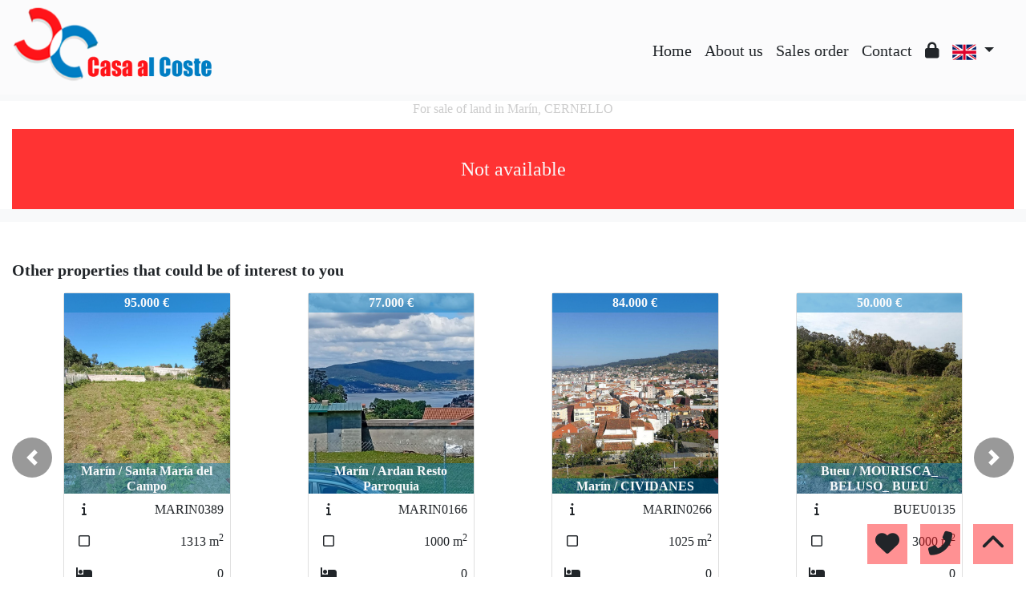

--- FILE ---
content_type: text/html; charset=UTF-8
request_url: https://www.casaalcoste.com/Venta-Terreno-Mar%C3%ADn-CERNELLO-2139?idioma=en
body_size: 103284
content:

<!doctype html>
<html lang="en">

<head>
	<meta charset="UTF-8" />
<meta http-equiv="X-UA-Compatible" content="IE=9; IE=8; IE=7; IE=EDGE" />
<meta name="viewport" content="width=device-width, initial-scale=1, shrink-to-fit=no" />
<link rel="Shortcut Icon" type="image/x-icon" href="https://www.casaalcoste.com/web_personalizaciones/imagenes_agencia/favicon.ico" />
<meta http-equiv="Content-Language" content="en" />
<link rel="canonical" href="https://www.casaalcoste.com/Venta-Terreno-Mar%C3%ADn-CERNELLO-2139" />
	<link rel="alternate" hreflang="es" href="https://www.casaalcoste.com/Venta-Terreno-Mar%C3%ADn-CERNELLO-2139?idioma=es" />
	<link rel="alternate" hreflang="en" href="https://www.casaalcoste.com/Venta-Terreno-Mar%C3%ADn-CERNELLO-2139?idioma=en" />
	<link rel="alternate" hreflang="pt" href="https://www.casaalcoste.com/Venta-Terreno-Mar%C3%ADn-CERNELLO-2139?idioma=pt" />
<!-- Dependencias de Bootstrap -->
<link rel="stylesheet" href="https://www.casaalcoste.com/web_librerias/bootstrap/dist/css/bootstrap.min.css" />
<link rel="stylesheet" href="https://www.casaalcoste.com/web_librerias/bootstrap/dist/css/bootstrap-select.min.css" />
<link rel="stylesheet"
	href="https://www.casaalcoste.com/web_librerias/font-awesome/css/all.css?v=1737361472" />
<link rel="stylesheet" type="text/css" href="https://www.casaalcoste.com/web_recursos/css/style.php" />

<!-- Dependencias JQuery -->
<script src='https://www.casaalcoste.com/js/jquery-3.6.3.min.js'></script>
<script defer src="https://www.casaalcoste.com/web_librerias/bootstrap/dist/js/bootstrap.bundle.min.js"></script>
<script defer src="https://www.casaalcoste.com/web_librerias/bootstrap/dist/js/bootstrap-select.min.js"></script>
<script
	src="https://www.casaalcoste.com/web_librerias/libreria_web_jquery.js?v=1745398284"></script>
<script
	src="https://www.casaalcoste.com/web_librerias/libreria_web_javascript.js?v=1653489994"></script>

<!--html2canvas-->
<script defer src="https://www.casaalcoste.com/web_librerias/html2canvas/html2canvas.js"></script>
	<!-- Dependencias leaflet -->
	<link rel="stylesheet" href="https://www.casaalcoste.com/web_librerias/leaflet/leaflet.css" />
	<script defer src="https://www.casaalcoste.com/web_librerias/leaflet/leaflet.js"></script>
	<script defer src="https://www.casaalcoste.com/web_librerias/mapa.class.js?v=1705592139"></script>
	<!-- Dependencias photo-sphere-viewer-->
	<link rel="stylesheet" href="https://www.casaalcoste.com/web_librerias/photo-sphere-viewer/photo-sphere-viewer.css" />
	<script src="https://www.casaalcoste.com/web_librerias/photo-sphere-viewer/three.min.js"></script>
	<script defer src="https://www.casaalcoste.com/web_librerias/photo-sphere-viewer/browser.js"></script>
	<script defer src="https://www.casaalcoste.com/web_librerias/photo-sphere-viewer/photo-sphere-viewer.js"></script>
	<script defer src="https://www.casaalcoste.com/web_librerias/photo-sphere-viewer.class.js"></script>

	<link href="https://www.inmoserver.com/fotos/0822/nwm/2139_o_1grl3alc31ihc1ov5pm31idt10baf.jpg" rel='image_src' />
	<title>for sale of land in Marín, CERNELLO Id:01042139</title>
	<meta name="description" content="Casa Al Coste: for sale of land in Marín, CERNELLO. 808 m2 , 0 bedrooms, 75.000 €" />
	<meta name="keywords" content="for sale of land in Marín, land in Marín, flats Marín, for rent Marín, apartment in Marín, houses Marín, CERNELLO, land in CERNELLO, for sale of land in CERNELLO" />

	<meta property="og:url" content="https://www.casaalcoste.com/Venta-Terreno-Mar%C3%ADn-CERNELLO-2139?idioma=en" />
	<meta property="og:image" content="https://www.inmoserver.com/fotos/0822/ir/ir_2139_o_1grl3alc31ihc1ov5pm31idt10baf.jpg" />
	<meta property="og:title" content="for sale of land in Marín, CERNELLO Id:01042139" />
	<meta property="og:description" content="Casa Al Coste: for sale of land in Marín, CERNELLO. 808 m2 , 0 bedrooms, 75.000 €" />
	<meta property="og:type" content="website" />
		<meta name="robots" content="noindex,nofollow,noodp,noydir" />

</head>

<body class="d-flex flex-column min-vh-100" itemscope itemtype="https://schema.org/WebPage">
		<div id="menu1" class="justify-content-around menu-fondo fixed-top menu" style="backdrop-filter: blur(3px); max-height: 100vh; z-index: 1050;">

	<div id="menu1_personalizacion_inicio" class="px-3">
			</div>
	<nav id="navbar" class="navbar navbar-expand-lg py-1 navbar-light">
		<div id="menu1_logo_container" class="text-lg-left">
			<a href="./" class="navbar-brand m-0">
				<img src="https://www.casaalcoste.com/web_personalizaciones/imagenes_agencia/logo.png" id="menu1_logo_img" class="align-middle menu_logo" style="max-height:100%; max-width:100%;" title="Casa Al Coste" alt="Casa Al Coste" longdesc="Casa Al Coste" />
			</a>
		</div>
		
		<style>
			#menu_idioma_mobile .dropdown-menu {
				left: auto !important;
				right: 0 !important;
				/* alineado al botón */
				top: 100% !important;
				/* justo debajo */
			}
		</style>
		<div id="menu_idioma_mobile"
			class="d-lg-none pr-2 d-flex align-items-center position-relative">
				<a class='nav-link link menu-texto dropdown-toggle' href='#' id='dropdown_idiomas' data-toggle='dropdown' aria-haspopup='true' aria-expanded='false'>
		<img id="cuadro_idioma_activo_img" src="https://www.casaalcoste.com/web_recursos/imagenes/idioma_ingles.png" style="height: 20px; width: 30px;" title="Inglés" alt="Inglés" longdesc="Inglés" />
	</a>
	<div class='dropdown-menu text-left menu-fondo' style='min-width:70px;' aria-labelledby='dropdown_idiomas'>
		<div class='dropdown-item link' ><img onClick='WEB_cambiar_idioma_y_recargar("es")' src='https://www.casaalcoste.com/web_recursos/imagenes/idioma_español.png' style='cursor:pointer;' title='Español' alt='Español' longdesc='Español' /></div><div class='dropdown-item link' ><img onClick='WEB_cambiar_idioma_y_recargar("en")' src='https://www.casaalcoste.com/web_recursos/imagenes/idioma_ingles.png' style='cursor:pointer;' title='Inglés' alt='Inglés' longdesc='Inglés' /></div><div class='dropdown-item link' ><img onClick='WEB_cambiar_idioma_y_recargar("pt")' src='https://www.casaalcoste.com/web_recursos/imagenes/idioma_portugues.png' style='cursor:pointer;' title='Portugués' alt='Portugués' longdesc='Portugués' /></div>	</div>
		</div>



		<button type="button" data-toggle="collapse" data-target="#navbarResponsive" aria-controls="navbarSupportedContent" aria-expanded="false" aria-label="Toggle navigation" id="menu1_navbar_toggler" class="navbar-toggler" style="border:0; outline:0;"><i class="fas fa-bars menu-texto" style="font-size:1.5em"></i></button>
		<div id="navbarResponsive" class="custom-overflow collapse navbar-collapse flex-column">
			<div id="menu1_descripcion_corta" class="navbar-nav menu-texto ml-auto d-none d-lg-block px-4">
				<h2 style='font-size:1.5em'></h2>
			</div>
			<ul id="menu1_paginas_links" class="navbar-nav ml-auto px-3" style="font-size:1.25em">
				<li class='nav-item'><a class='nav-link link <?= menu-texto ?>' href='https://www.casaalcoste.com'  >Home</a></li><li class='nav-item'><a class='nav-link link <?= menu-texto ?>' href='https://www.casaalcoste.com/quienes_somos'  >About us</a></li><li class='nav-item'><a class='nav-link link <?= menu-texto ?>' href='https://www.casaalcoste.com/encargo_venta'  >Sales order</a></li><li class='nav-item'><a class='nav-link link <?= menu-texto ?>' href='https://www.casaalcoste.com/contactar'  >Contact</a></li><li class='nav-item'><a class='nav-link link <?= menu-texto ?>' href='https://www.casaalcoste.com/zona-privada'  ><i class="fas fa-lock"></i></a></li>				<li class="nav-item dropdown d-none d-lg-block">
						<a class='nav-link link menu-texto dropdown-toggle' href='#' id='dropdown_idiomas' data-toggle='dropdown' aria-haspopup='true' aria-expanded='false'>
		<img id="cuadro_idioma_activo_img" src="https://www.casaalcoste.com/web_recursos/imagenes/idioma_ingles.png" style="height: 20px; width: 30px;" title="Inglés" alt="Inglés" longdesc="Inglés" />
	</a>
	<div class='dropdown-menu text-left menu-fondo' style='min-width:70px;' aria-labelledby='dropdown_idiomas'>
		<div class='dropdown-item link' ><img onClick='WEB_cambiar_idioma_y_recargar("es")' src='https://www.casaalcoste.com/web_recursos/imagenes/idioma_español.png' style='cursor:pointer;' title='Español' alt='Español' longdesc='Español' /></div><div class='dropdown-item link' ><img onClick='WEB_cambiar_idioma_y_recargar("en")' src='https://www.casaalcoste.com/web_recursos/imagenes/idioma_ingles.png' style='cursor:pointer;' title='Inglés' alt='Inglés' longdesc='Inglés' /></div><div class='dropdown-item link' ><img onClick='WEB_cambiar_idioma_y_recargar("pt")' src='https://www.casaalcoste.com/web_recursos/imagenes/idioma_portugues.png' style='cursor:pointer;' title='Portugués' alt='Portugués' longdesc='Portugués' /></div>	</div>
				</li>
			</ul>
		</div>
	</nav>
	<div id="menu1_buscador_rapido" class="px-3">
			</div>
	<div id="menu1_personalizacion_fin" class="px-3">
			</div>
</div>
<div id="menu_flow"></div>	<script>
		function menu_flow() {
			const cabecera = document.querySelector("#cabecera");
			let alto_menu = document.querySelector("#menu1").offsetHeight;

			if (!cabecera)
				document.querySelector("#menu_flow").style.marginBottom = `${alto_menu}px`;			
		}

		document.addEventListener("DOMContentLoaded", menu_flow);
		document.addEventListener("resize", menu_flow);				
	</script>
			<style>
    #inmueble1 img.zoom {
        width: 100%;
        height: 100px;
        cursor: pointer;
        object-fit: cover;
        padding: 0 5px 10px 5px;
    }

    #inmueble1 .img-gallery {
        object-fit: cover !important;
    }

    #inmueble1 .sidebar-offset {
        top: 90px;
        z-index: 1010;
    }

    #inmueble1 .separador {
        border-bottom: 1px solid var(--color_info);
    }

    #inmueble1 .psv-navbar {
        background: var(--color_primary_opaque);
    }

    #inmueble1 #gallery-img-principal {
        max-height: 500px;
        overflow-y: scroll;
    }

    #inmueble1_boton_vr,
    #inmueble1_boton_tour,
    #inmueble1_boton_video {
        font-weight: bold;
        text-align: center;
        font-size: x-large;
    }

    #inmueble1_datos_adicionales {
        word-wrap: break-word;
    }

    #referenceTop {
        display: flex;
        align-items: center;
    }

    #referenceTop p,
    #referenceTop h4 {
        font-weight: bold;
        margin: auto 0;
    }

    @media (min-width: 993px) {
        #inmueble1 #carousel-img-principal {
            max-height: 500px;
            width: 100%;
        }

        #inmueble1 #carousel-img-principal .carousel-item {
            height: 500px;
            position: relative;
        }

        #inmueble1 #carousel-img-principal .carousel-item .parent {
            height: 500px;
            position: absolute;
            top: 50%;
            transform: translateY(-50%);
        }
    }

    @media (min-width: 769px) AND (max-width: 992px) {
        #inmueble1 #carousel-img-principal {
            width: 100%;
        }

        #inmueble1 #carousel-img-principal .carousel-item {
            height: 400px;
            position: relative;
        }

        #inmueble1 #carousel-img-principal .carousel-item .parent {
            height: 400px;
            position: absolute;
            top: 50%;
            transform: translateY(-50%);
        }
    }

    @media (max-width: 768px) {
        #inmueble1 #carousel-img-principal {
            width: 100%;
        }

        #inmueble1 #carousel-img-principal .carousel-item {
            height: 250px;
            position: relative;
        }

        #inmueble1 #carousel-img-principal .carousel-item .parent {
            height: 250px;
            position: absolute;
            top: 50%;
            transform: translateY(-50%);
        }
    }

    @media (max-width: 600px) {

        #btn-vr,
        #btn-video,
        #btn-tour {
            display: block;
            width: 100%;
            margin-top: 0.5rem;
        }
    }

    #imagenAgente {
        background-size: cover;
        background-position: center;
        width: 6rem;
        height: 6rem;
        margin: 0 auto;
        border-radius: 50%;
    }
</style>

<script type="module"
    src="/js/favorites/setFavorites.js?v=1721041595"></script>

<link rel='stylesheet' href='https://cdn.jsdelivr.net/npm/bootstrap-icons@1.10.2/font/bootstrap-icons.css'>

<section id="inmueble1" class="bg-light">
    <div id="inmueble1_container" class="container-fluid bg-white">
                <h1 id="inmueble1_titulo" class="text-center h6 color-info my-2">
            For sale of land in Marín, CERNELLO        </h1>
                    <div class='text-center bg-danger color-light my-3'
                style='height: 100px; line-height: 100px; font-size: 1.5em;'>
                Not available            </div>
                </div>
    <div class="modal fade p-0" id="modal_fotos" role="dialog">
        <div class="modal-dialog m-0 w-100 h-100 m-auto" style="max-width: 100%;">
            <div class="modal-content h-100">
                <div class="modal-body p-0" style="max-height: calc(100vh);">
                    <div style="position: absolute; top: 10px; right: 10px; z-index: 10; cursor:pointer;">
                        <div class="carousel-nav-icon color-dark bg-light text-center"
                            style="border-radius: 100%; width: 40px; height: 40px;" class="close" data-dismiss="modal">
                            <i class="fas fa-times" style="line-height: 40px; font-size: 30px;"></i>
                        </div>
                    </div>
                    <div id="carousel-img-principal-fullsize" class="carousel slide h-100" data-interval="false"
                        data-ride="carousel">
                        <div class="carousel-inner bg-light m-0 w-auto h-100">
                                                            <div class='carousel-item h-100 active'>
                                    <div class='h-100'>
                                        <img loading='lazy' class='d-flex mx-auto h-100 img-fluid'
                                            style='object-fit:contain;' src='https://www.inmoserver.com/fotos/0822/wm/2139_o_1grl3alc31ihc1ov5pm31idt10baf.jpg' alt='For sale of land in Marín'>
                                                                            </div>
                                </div>
                                                                <div class='carousel-item h-100 '>
                                    <div class='h-100'>
                                        <img loading='lazy' class='d-flex mx-auto h-100 img-fluid'
                                            style='object-fit:contain;' src='https://www.inmoserver.com/fotos/0822/wm/2139_o_1grl3alc3grtscb1v6t1ojs44ag.jpg' alt='For sale of land in Marín'>
                                                                            </div>
                                </div>
                                                                <div class='carousel-item h-100 '>
                                    <div class='h-100'>
                                        <img loading='lazy' class='d-flex mx-auto h-100 img-fluid'
                                            style='object-fit:contain;' src='https://www.inmoserver.com/fotos/0822/wm/2139_o_1grl3alc317hlu971s9ikii1591h.jpg' alt='For sale of land in Marín'>
                                                                            </div>
                                </div>
                                                                <div class='carousel-item h-100 '>
                                    <div class='h-100'>
                                        <img loading='lazy' class='d-flex mx-auto h-100 img-fluid'
                                            style='object-fit:contain;' src='https://www.inmoserver.com/fotos/0822/wm/2139_o_1grl3alc31j611c3jjli14ulsjni.jpg' alt='For sale of land in Marín'>
                                                                            </div>
                                </div>
                                                                <a href="#carousel-img-principal-fullsize" class="carousel-control-prev" data-slide="prev">
                                    <div class="carousel-nav-icon color-dark bg-light"
                                        style="border-radius: 100%; width: 40px; height: 40px;">
                                        <i class="fas fa-chevron-left" style="line-height:40px; font-size: 30px;"></i>
                                    </div>
                                </a>
                                <a href="#carousel-img-principal-fullsize" class="carousel-control-next" data-slide="next">
                                    <div class="carousel-nav-icon color-dark bg-light"
                                        style="border-radius: 100%; width: 40px; height: 40px;">
                                        <i class="fas fa-chevron-right" style="line-height:40px; font-size: 30px;"></i>
                                    </div>
                                </a>
                                                    </div>
                    </div>
                </div>
                <div class="clearfix"></div>
            </div>
        </div>
    </div>
    <div class="modal fade" id="modal_mapa" role="dialog">
        <div class="modal-dialog m-0 my-md-5 h-100 m-auto" style="max-width: 1000px; max-height: 800px;">
            <div class="modal-content h-100">
                <div class="modal-header">
                    <h4 class="modal-title">
                        Map                    </h4>
                    <button type="button" class="close" data-dismiss="modal">
                        <i class="fas fa-times"></i>
                    </button>
                </div>
                <div class="modal-body">
                    <div id="map1" class="map map-home" style="width:100%; height:100%;"></div>
                </div>
            </div>
        </div>
    </div>
    <div class="modal fade" id="modal_vr" role="dialog">
        <div class="modal-dialog m-0 my-md-5 h-100 m-auto" style="max-width:1000px; max-height: 800px;">
            <div class="modal-content h-100">
                <div class="modal-header">
                    <h4 class="modal-title">
                        Photos VR
                    </h4>
                    <button type="button" class="close" data-dismiss="modal">
                        <i class="fas fa-times"></i>
                    </button>
                </div>
                <div class="modal-body">
                    <div id="photosphere" style="width:100%; height:100%;"></div>
                </div>
                <div class="modal-footer">
                    <div id="carousel-imagenesvr" class="carousel slide w-100" data-interval="false"
                        data-ride="carousel">
                        <div class="carousel-inner px-5">
                                                    </div>
                    </div>
                </div>
            </div>
        </div>
    </div>
    <div class="modal fade" id="modal_tour" role="dialog">
        <div class="modal-dialog m-0 my-md-5 h-100 m-auto" style="max-width:1000px; max-height: 800px;">
            <div class="modal-content h-100">
                <div class="modal-header">
                    <h4 class="modal-title">
                        Virtual tour                    </h4>
                    <button type="button" class="close" data-dismiss="modal">
                        <i class="fas fa-times"></i>
                    </button>
                </div>
                <div class="modal-body">
                    <iframe id="iframe_tour" style="width:100%; height:100%;" scrolling="no" allow="fullscreen"
                        allowfullscreen></iframe>
                </div>
            </div>
        </div>
    </div>
    <div class="modal fade" id="modal_video" role="dialog">
        <div class="modal-dialog m-0 my-md-5 h-100 m-auto" style="max-width:1000px; max-height: 800px;">
            <div class="modal-content h-100">
                <div class="modal-header">
                    <h4 class="modal-title">
                        Video                    </h4>
                    <button type="button" class="close" data-dismiss="modal">
                        <i class="fas fa-times"></i>
                    </button>
                </div>
                <div class="modal-body">
                    <iframe id="iframe_video" style="width:100%; height:100%; border: 0;"></iframe>
                </div>
                            </div>
        </div>
    </div>
    <div class="modal fade" id="modal_email_inmueble" role="dialog">
        <div class="modal-dialog modal-dialog-centered">
            <div class="modal-content h-100">
                <div class="modal-header">
                    <h4 class="modal-title">
                        Submit property                    </h4>
                    <button type="button" class="close" data-dismiss="modal"><i class="fas fa-times"></i></button>
                </div>
                <div class="modal-body">
                    <style>
	#contacto_enviar_inmueble .input-error {
		border-bottom: 1px solid;
		border-color: var(--color_warning);
		font-size: .7em;
	}
</style>
<section id="contacto_enviar_inmueble">
	<form role="form" id="form_contacto_enviar_inmueble" action="https://www.casaalcoste.com/web_plantillas/formularios/contacto_enviar_inmueble_back.php" method="POST">
		<div class="w-100 position-relative">
			<div id="contacto_enviar_inmueble_loading" class="row m-0 w-100 h-100 position-absolute bg-light-opaque text-center" style="z-index: 100; display:none;">
				<div class="col-12 w-100 h-100 my-auto">
					<img class="h-auto mw-100" style="width:300px;" src="https://www.casaalcoste.com/web_recursos/imagenes/loading.gif" alt="Cargando" />
					<p class="color-dark">Sending, please wait</p>
				</div>
			</div>
			<div id="contacto_enviar_inmueble_success" class="row m-0 w-100 h-100 position-absolute bg-light-opaque text-center" style="z-index: 100; display:none;">
				<div class="col-12 my-auto">
					<p class="color-dark">Your message has been sent correctly</p>
				</div>
			</div>
			<div class="row">
				<div id="contacto_enviar_inmueble_datos" class="col-12">
					<div class="form-group">
						<label class="sr-only" for="contacto_enviar_inmueble_email">e-mail</label>
						<input type="mail" name="email" required placeholder="E-mail" class="input-base form-control" id="contacto_enviar_inmueble_email" />
						<label class="input-error w-100 m-0 px-2 d-none" for="contacto_enviar_inmueble_email" id="contacto_enviar_inmueble_email_error"></label>
					</div>
					<div class="form-group d-none">
						<label class="sr-only" for="contacto_enviar_inmueble_url">url</label>
						<input type="text" name="url" placeholder="url" class="input-base form-control" id="contacto_enviar_inmueble_url" />
					</div>
					<div class="form-group">
						<label class="sr-only" for="contacto_enviar_inmueble_mensaje">Captcha</label>
						<div class="row w-100 m-0">
							<div class="col-6 p-0">
								<img id="contacto_enviar_inmueble_captcha_imagen" src="web_plantillas/utilidades/captcha.php?f=contacto_enviar_inmueble_front&ec=xVCIfAW8QFOgzEqH9vuSDGi4qfh7wLfb%2F4xuvE329bGI4mT1A4dai3gLnbaE71Vh4w%2FP9K1ZgM8hCfXF7v%2FcPbDH%2BTisAqgMzLqFHR1qsmUhCPfQFfkvhydKjy%2BxoGdS" alt="CAPTCHA" class="captcha-image" style="height:38px; float:left;" />
								<input type="hidden" name="captcha_formulario" value="contacto_enviar_inmueble_front" />
								<input type="hidden" name="ec" value="xVCIfAW8QFOgzEqH9vuSDGi4qfh7wLfb/4xuvE329bGI4mT1A4dai3gLnbaE71Vh4w/P9K1ZgM8hCfXF7v/cPbDH+TisAqgMzLqFHR1qsmUhCPfQFfkvhydKjy+xoGdS">
								<div class="ml-2" style="float:left;">
									<button type="button" name="recaptcha" id="contacto_enviar_inmueble_recaptcha" class="btn button p-0"><i class="fas fa-redo" style="height:38px; line-height:38px;"></i></button>
								</div>
								<div class="ml-2 captcha_audio" style="float:left;" onclick="WEB_captcha_audio('xVCIfAW8QFOgzEqH9vuSDGi4qfh7wLfb/4xuvE329bGI4mT1A4dai3gLnbaE71Vh4w/P9K1ZgM8hCfXF7v/cPbDH+TisAqgMzLqFHR1qsmUhCPfQFfkvhydKjy+xoGdS')">
									<button type="button" name="captcha audio" id="contacto_enviar_inmueble_captcha_audio" class="btn button p-0"><i class="fas fa-volume-up" style="height:38px; line-height:38px;"></i></button>
								</div>
							</div>
							<div class="col-6 p-0 font-weight-bold">
								<input type="text" name="captcha" required placeholder="Please insert the code" class="input-base form-control" id="contacto_enviar_inmueble_captcha" />
							</div>
						</div>
					</div>
					<div class="form-group">
						<label class="input-error w-100 m-0 px-2 d-none" for="contacto_enviar_inmueble_captcha" id="contacto_enviar_inmueble_captcha_error"></label>
					</div>
					<div class="form-check py-3">
						<input type="checkbox" name="privacidad" value="1" required class="form-check-input" id="contacto_enviar_inmueble_privacidad" />
						<label class="form-check-label" style="font-size: .7em" for="contacto_enviar_inmueble_privacidad">I have read and accept the terms of use and							<a href="privacidad" class="a color-dark" target="_blank">privacy policy</a></label>
					</div>
					<div class="form-group">
						<label class="input-error w-100 m-0 px-2 d-none" for="contacto_enviar_inmueble_privacidad" id="contacto_enviar_inmueble_privacidad_error"></label>
					</div>
					<input type="hidden" name="ficha_inmueble_id" value="2139" />
					<div class="form-group">
						<button type="submit" id="submit_contacto_enviar_inmueble" class="btn cs-secondary button">Submit</button>
					</div>
				</div>
			</div>
		</div>
	</form>
</section>
<script type="text/javascript">
	function reloadCaptchaEnviarInmueble() {
		fetch('api/inmobigrama/captcha/getEncryptedCaptchaLetters.php')
			.then(response => response.text())
			.then(data => {
				$("#contacto_enviar_inmueble_captcha_imagen").attr("src", "web_plantillas/utilidades/captcha.php?" + new URLSearchParams({
					f: 'contacto_enviar_inmueble_front',
					ec: data
				}));

				$("#contacto_enviar_inmueble_datos input[name=ec]").attr("value", data)

				$("#contacto_enviar_inmueble_datos .captcha_audio").attr("onclick", `WEB_captcha_audio('${data}')`)
			})
	}

	$("#contacto_enviar_inmueble_recaptcha").click(reloadCaptchaEnviarInmueble);

	$("#submit_contacto_enviar_inmueble").click(function(event) {

		event.preventDefault();
		event.stopPropagation();

		$('#form_contacto_enviar_inmueble #contacto_enviar_inmueble_loading').fadeIn(500);
		var form = $("#form_contacto_enviar_inmueble");
		var postdata = $("#form_contacto_enviar_inmueble").serialize();

		$('#form_contacto_enviar_inmueble .input-error').addClass('d-none');

		$.ajax({
			type: 'POST',
			url: form[0].action,
			data: postdata,
			dataType: 'json',
			success: function(json) {
				setTimeout(function() {
					$('#form_contacto_enviar_inmueble #contacto_enviar_inmueble_loading').fadeOut(500);
					if (json.valido == false) {
						if (json.email != '') {
							$('#form_contacto_enviar_inmueble #contacto_enviar_inmueble_email_error').removeClass('d-none');
							$('#form_contacto_enviar_inmueble #contacto_enviar_inmueble_email_error').html(json.email);
						}
						if (json.captcha != '') {
							$('#form_contacto_enviar_inmueble #contacto_enviar_inmueble_captcha_error').removeClass('d-none');
							$('#form_contacto_enviar_inmueble #contacto_enviar_inmueble_captcha_error').html(json.captcha);
						}
						if (json.privacidad != '') {
							$('#form_contacto_enviar_inmueble #contacto_enviar_inmueble_privacidad_error').removeClass('d-none');
							$('#form_contacto_enviar_inmueble #contacto_enviar_inmueble_privacidad_error').html(json.privacidad);
						}
					} else {
						$('#form_contacto_enviar_inmueble').trigger("reset");
						$("#form_contacto_enviar_inmueble #contacto_enviar_inmueble_success").fadeIn(500);
						setTimeout(function() {
							$("#form_contacto_enviar_inmueble #contacto_enviar_inmueble_success").fadeOut(500);
						}, 5000);
					}

					reloadCaptchaEnviarInmueble()
				}, 2000);
			},
			error: function(json) {
				$('#form_contacto_enviar_inmueble #contacto_enviar_inmueble_loading').fadeOut(100);
			}
		});

	});
</script>                </div>
            </div>
        </div>
    </div>
</section>
<script type="text/javascript">
    function imagen_fullsize(position) {
        $('#carousel-img-principal-fullsize').carousel(position);
        $("#modal_fotos").modal("show");
    }

    function cambiar_video(link, code) {
        var cuadro_video = document.getElementById("iframe_video");

        if (code) {
            if (link === 'carrusel' || link === 'local')
                cuadro_video.src = code;
            else
                cuadro_video.src = link + code;
        } else cuadro_video.src = "";
    }

    function tourModal(tourVirtual) {
        if (tourVirtual.includes('idealista.com')) {
            return window.open(tourVirtual, '_blank')
        }

        $("#iframe_tour").attr("src", tourVirtual);
        $("#modal_tour").modal("show");
    }

    $(document).ready(function () {
        const referencia = "MARIN0506";
        let visitas = localStorage.getItem("visitas")

        if (visitas === null)
            visitas = { inmuebles: [] }
        else
            visitas = JSON.parse(visitas)

        if (!visitas.inmuebles.includes(referencia)) {
            visitas.inmuebles.push(referencia)

            localStorage.setItem("visitas", JSON.stringify(visitas))

            fetch('api/inmobigrama/inmuebles/actualizarVisitas.php?' + new URLSearchParams({
                tipo: "referencia",
                referencia: referencia
            }))
        }

        $('#carousel-img-principal').on('slide.bs.carousel', function onSlide(ev) {
            var img = $(ev.relatedTarget).find('img');
            var width = img[0].width;
            var height = img[0].height;
            if (height > width || width < 600) img.attr("style", "object-fit:contain");
            else img.attr("style", "object-fit:cover");
        });

        $("#boton_modal_mapa").click(function () {
            $("#modal_mapa").modal("show");
        });

        const emailButtons = document.querySelectorAll('.boton_modal_email_inmueble');

        for (const button of emailButtons) {
            button.addEventListener('click', () => {
                $("#modal_email_inmueble").modal("show");
            });
        }

        $("#boton_modal_vr").click(function () {
            $("#modal_vr").modal("show");
        });

        $("#boton_modal_video").click(function () {
            cambiar_video("", "");
            $("#modal_video").modal("show");
        });

                    $("#modal_mapa").on('shown.bs.modal', function () {
                                    cargar_mapa_ubicacion_aproximada("map1", 42.3595418, -8.7247486, "The position on the map is approximated by the advertiser´s desire");
                            });

                            cargar_mapa_ubicacion_aproximada("map2", 42.3595418, -8.7247486, "The position on the map is approximated by the advertiser´s desire");
            
        
        $("#modal_video").on('hide.bs.modal', function () {
            cambiar_video();
        });

            });
</script>
	
		      <style>
        #propiedades_similares1 .card .inmuebles_similares_top,
        #propiedades_similares1 .card .inmuebles_similares_bottom {
          position: relative;
        }

        #propiedades_similares1 .multicarousel-item .card-img-top {
          height: 250px;
        }

        #propiedades_similares1 .multicarousel-item .card-body {
          min-height: 150px;
          max-height: 250px;
        }

        #propiedades_similares1 .multicarousel-item .foto {
          width: 100%;
          height: 100%;
          object-fit: cover;
          transition-duration: 1s;
        }
      </style>

      <div id="propiedades_similares1" class="container-fluid my-5">
        <h5 class="texto-resaltado mb-2">Other properties that could be of interest to you</h5>
        <div class="row mx-auto my-3">
          <div id="propiedades_similares_carousel" class="multicarousel carousel slide w-100" data-ride="carousel">
            <div class="carousel-inner w-100" role="listbox">
                              <div class="carousel-item multicarousel-item active px-3">
                  <div class="d-block col-12 col-lg-6 col-xl-3 px-5">
                    <div class="link card inmuebles_similares_container">
                      <h5 class="sr-only">
                        MARIN0506                      </h5>

                      <div class="card-img-top inmuebles_similares_top">
                        <div class="position-absolute w-100 text-center cs-primary-opaque inmuebles_similares_precio"
                          style="z-index:1; top:0;">
                          <span class="card-text font-weight-bold">
                            95.000 €                          </span>
                        </div>

                        <div class="position-absolute w-100 text-center cs-primary-opaque inmuebles_similares_poblacion"
                          style="z-index:1; bottom:0;">
                          <h3 class="h6 m-0">
                            <span class="card-text font-weight-bold">
                              Marín / Santa María del Campo                            </span>
                          </h3>
                        </div>

                        <a href="/Venta-Terreno-Marín-Santa-María-del-Campo-1865" class="color-dark" style="cursor:pointer;">
                          <img class="foto w-100 img-fluid" loading="lazy" src="https://www.inmoserver.com/fotos/0822/wm/1865_o_1fbpkbd3t13rqvb31oo25kvdjvs.jpg" title="For sale of land in Marín"
                            alt="For sale of land in Marín" longdesc="For sale of land in Marín" />
                        </a>

                                              </div>

                      <a href="/Venta-Terreno-Marín-Santa-María-del-Campo-1865" class="color-dark"
                        style="cursor:pointer; text-decoration:none;">
                        <div class="card-body p-0 inmuebles_similares_bottom" style="overflow:hidden;">
                          <div class="d-flex inmuebles_similares_referencia">
                            <div class="mr-auto p-2 text-center" style="width:50px;">
                              <i class="fas fa-info"></i>
                            </div>

                            <div class="ml-auto p-2">
                              MARIN0389                            </div>
                          </div>

                          <div class="d-flex inmuebles_similares_metros">
                            <div class="mr-auto p-2 text-center" style="width:50px;">
                              <i class="far fa-square"></i>
                            </div>

                            <div class="ml-auto p-2">
                              1313 <span>m<sup>2</sup></span>
                            </div>
                          </div>

                          <div class="d-flex inmuebles_similares_habitaciones">
                                                        <div class="mr-auto p-2 text-center" style="width:50px;">
                              <i class="fas fa-bed"></i>
                            </div>

                            <div class="ml-auto p-2">
                              0                            </div>
                          </div>

                          <div class="d-flex inmuebles_similares_banos">
                            <div class="mr-auto p-2 text-center" style="width:50px;">
                              <i class="fas fa-bath"></i>
                            </div>

                            <div class="ml-auto p-2">
                              0                            </div>
                          </div>
                        </div>
                      </a>
                    </div>
                  </div>
                </div>
                              <div class="carousel-item multicarousel-item  px-3">
                  <div class="d-block col-12 col-lg-6 col-xl-3 px-5">
                    <div class="link card inmuebles_similares_container">
                      <h5 class="sr-only">
                        MARIN0506                      </h5>

                      <div class="card-img-top inmuebles_similares_top">
                        <div class="position-absolute w-100 text-center cs-primary-opaque inmuebles_similares_precio"
                          style="z-index:1; top:0;">
                          <span class="card-text font-weight-bold">
                            77.000 €                          </span>
                        </div>

                        <div class="position-absolute w-100 text-center cs-primary-opaque inmuebles_similares_poblacion"
                          style="z-index:1; bottom:0;">
                          <h3 class="h6 m-0">
                            <span class="card-text font-weight-bold">
                              Marín / Ardan Resto Parroquia                            </span>
                          </h3>
                        </div>

                        <a href="/Venta-Terreno-Marín-Ardan-Resto-Parroquia-1149" class="color-dark" style="cursor:pointer;">
                          <img class="foto w-100 img-fluid" loading="lazy" src="https://www.inmoserver.com/fotos/0822/wm/1149_o_1ira5ln6prmn1m68n05k2211821f.jpg" title="For sale of land in Marín"
                            alt="For sale of land in Marín" longdesc="For sale of land in Marín" />
                        </a>

                                              </div>

                      <a href="/Venta-Terreno-Marín-Ardan-Resto-Parroquia-1149" class="color-dark"
                        style="cursor:pointer; text-decoration:none;">
                        <div class="card-body p-0 inmuebles_similares_bottom" style="overflow:hidden;">
                          <div class="d-flex inmuebles_similares_referencia">
                            <div class="mr-auto p-2 text-center" style="width:50px;">
                              <i class="fas fa-info"></i>
                            </div>

                            <div class="ml-auto p-2">
                              MARIN0166                            </div>
                          </div>

                          <div class="d-flex inmuebles_similares_metros">
                            <div class="mr-auto p-2 text-center" style="width:50px;">
                              <i class="far fa-square"></i>
                            </div>

                            <div class="ml-auto p-2">
                              1000 <span>m<sup>2</sup></span>
                            </div>
                          </div>

                          <div class="d-flex inmuebles_similares_habitaciones">
                                                        <div class="mr-auto p-2 text-center" style="width:50px;">
                              <i class="fas fa-bed"></i>
                            </div>

                            <div class="ml-auto p-2">
                              0                            </div>
                          </div>

                          <div class="d-flex inmuebles_similares_banos">
                            <div class="mr-auto p-2 text-center" style="width:50px;">
                              <i class="fas fa-bath"></i>
                            </div>

                            <div class="ml-auto p-2">
                              0                            </div>
                          </div>
                        </div>
                      </a>
                    </div>
                  </div>
                </div>
                              <div class="carousel-item multicarousel-item  px-3">
                  <div class="d-block col-12 col-lg-6 col-xl-3 px-5">
                    <div class="link card inmuebles_similares_container">
                      <h5 class="sr-only">
                        MARIN0506                      </h5>

                      <div class="card-img-top inmuebles_similares_top">
                        <div class="position-absolute w-100 text-center cs-primary-opaque inmuebles_similares_precio"
                          style="z-index:1; top:0;">
                          <span class="card-text font-weight-bold">
                            84.000 €                          </span>
                        </div>

                        <div class="position-absolute w-100 text-center cs-primary-opaque inmuebles_similares_poblacion"
                          style="z-index:1; bottom:0;">
                          <h3 class="h6 m-0">
                            <span class="card-text font-weight-bold">
                              Marín / CIVIDANES                            </span>
                          </h3>
                        </div>

                        <a href="/Venta-Terreno-Marín-CIVIDANES-1606" class="color-dark" style="cursor:pointer;">
                          <img class="foto w-100 img-fluid" loading="lazy" src="https://www.inmoserver.com/fotos/0822/wm/1606_1038_0822-1606_2_2020092921032531250.jpg" title="For sale of land in Marín"
                            alt="For sale of land in Marín" longdesc="For sale of land in Marín" />
                        </a>

                                              </div>

                      <a href="/Venta-Terreno-Marín-CIVIDANES-1606" class="color-dark"
                        style="cursor:pointer; text-decoration:none;">
                        <div class="card-body p-0 inmuebles_similares_bottom" style="overflow:hidden;">
                          <div class="d-flex inmuebles_similares_referencia">
                            <div class="mr-auto p-2 text-center" style="width:50px;">
                              <i class="fas fa-info"></i>
                            </div>

                            <div class="ml-auto p-2">
                              MARIN0266                            </div>
                          </div>

                          <div class="d-flex inmuebles_similares_metros">
                            <div class="mr-auto p-2 text-center" style="width:50px;">
                              <i class="far fa-square"></i>
                            </div>

                            <div class="ml-auto p-2">
                              1025 <span>m<sup>2</sup></span>
                            </div>
                          </div>

                          <div class="d-flex inmuebles_similares_habitaciones">
                                                        <div class="mr-auto p-2 text-center" style="width:50px;">
                              <i class="fas fa-bed"></i>
                            </div>

                            <div class="ml-auto p-2">
                              0                            </div>
                          </div>

                          <div class="d-flex inmuebles_similares_banos">
                            <div class="mr-auto p-2 text-center" style="width:50px;">
                              <i class="fas fa-bath"></i>
                            </div>

                            <div class="ml-auto p-2">
                              0                            </div>
                          </div>
                        </div>
                      </a>
                    </div>
                  </div>
                </div>
                              <div class="carousel-item multicarousel-item  px-3">
                  <div class="d-block col-12 col-lg-6 col-xl-3 px-5">
                    <div class="link card inmuebles_similares_container">
                      <h5 class="sr-only">
                        MARIN0506                      </h5>

                      <div class="card-img-top inmuebles_similares_top">
                        <div class="position-absolute w-100 text-center cs-primary-opaque inmuebles_similares_precio"
                          style="z-index:1; top:0;">
                          <span class="card-text font-weight-bold">
                            50.000 €                          </span>
                        </div>

                        <div class="position-absolute w-100 text-center cs-primary-opaque inmuebles_similares_poblacion"
                          style="z-index:1; bottom:0;">
                          <h3 class="h6 m-0">
                            <span class="card-text font-weight-bold">
                              Bueu / MOURISCA_ BELUSO_ BUEU                            </span>
                          </h3>
                        </div>

                        <a href="/Venta-Terreno-Bueu-MOURISCA-BELUSO-BUEU-1823" class="color-dark" style="cursor:pointer;">
                          <img class="foto w-100 img-fluid" loading="lazy" src="https://www.inmoserver.com/fotos/0822/wm/1823_o_1f6ppmto14k21ff21jl1t2k1nf5g.jpg" title="For sale of land in Bueu"
                            alt="For sale of land in Bueu" longdesc="For sale of land in Bueu" />
                        </a>

                                              </div>

                      <a href="/Venta-Terreno-Bueu-MOURISCA-BELUSO-BUEU-1823" class="color-dark"
                        style="cursor:pointer; text-decoration:none;">
                        <div class="card-body p-0 inmuebles_similares_bottom" style="overflow:hidden;">
                          <div class="d-flex inmuebles_similares_referencia">
                            <div class="mr-auto p-2 text-center" style="width:50px;">
                              <i class="fas fa-info"></i>
                            </div>

                            <div class="ml-auto p-2">
                              BUEU0135                            </div>
                          </div>

                          <div class="d-flex inmuebles_similares_metros">
                            <div class="mr-auto p-2 text-center" style="width:50px;">
                              <i class="far fa-square"></i>
                            </div>

                            <div class="ml-auto p-2">
                              3000 <span>m<sup>2</sup></span>
                            </div>
                          </div>

                          <div class="d-flex inmuebles_similares_habitaciones">
                                                        <div class="mr-auto p-2 text-center" style="width:50px;">
                              <i class="fas fa-bed"></i>
                            </div>

                            <div class="ml-auto p-2">
                              0                            </div>
                          </div>

                          <div class="d-flex inmuebles_similares_banos">
                            <div class="mr-auto p-2 text-center" style="width:50px;">
                              <i class="fas fa-bath"></i>
                            </div>

                            <div class="ml-auto p-2">
                              0                            </div>
                          </div>
                        </div>
                      </a>
                    </div>
                  </div>
                </div>
                              <div class="carousel-item multicarousel-item  px-3">
                  <div class="d-block col-12 col-lg-6 col-xl-3 px-5">
                    <div class="link card inmuebles_similares_container">
                      <h5 class="sr-only">
                        MARIN0506                      </h5>

                      <div class="card-img-top inmuebles_similares_top">
                        <div class="position-absolute w-100 text-center cs-primary-opaque inmuebles_similares_precio"
                          style="z-index:1; top:0;">
                          <span class="card-text font-weight-bold">
                            95.000 €                          </span>
                        </div>

                        <div class="position-absolute w-100 text-center cs-primary-opaque inmuebles_similares_poblacion"
                          style="z-index:1; bottom:0;">
                          <h3 class="h6 m-0">
                            <span class="card-text font-weight-bold">
                              Marín / CENTRO URBANO                            </span>
                          </h3>
                        </div>

                        <a href="/Venta-Terreno-Marín-CENTRO-URBANO-1221" class="color-dark" style="cursor:pointer;">
                          <img class="foto w-100 img-fluid" loading="lazy" src="https://www.inmoserver.com/fotos/0822/wm/1221_1038_0822-1221_9_2019072217074031250.jpg" title="For sale of land in Marín"
                            alt="For sale of land in Marín" longdesc="For sale of land in Marín" />
                        </a>

                                              </div>

                      <a href="/Venta-Terreno-Marín-CENTRO-URBANO-1221" class="color-dark"
                        style="cursor:pointer; text-decoration:none;">
                        <div class="card-body p-0 inmuebles_similares_bottom" style="overflow:hidden;">
                          <div class="d-flex inmuebles_similares_referencia">
                            <div class="mr-auto p-2 text-center" style="width:50px;">
                              <i class="fas fa-info"></i>
                            </div>

                            <div class="ml-auto p-2">
                              MARIN0198                            </div>
                          </div>

                          <div class="d-flex inmuebles_similares_metros">
                            <div class="mr-auto p-2 text-center" style="width:50px;">
                              <i class="far fa-square"></i>
                            </div>

                            <div class="ml-auto p-2">
                              275 <span>m<sup>2</sup></span>
                            </div>
                          </div>

                          <div class="d-flex inmuebles_similares_habitaciones">
                                                        <div class="mr-auto p-2 text-center" style="width:50px;">
                              <i class="fas fa-bed"></i>
                            </div>

                            <div class="ml-auto p-2">
                              0                            </div>
                          </div>

                          <div class="d-flex inmuebles_similares_banos">
                            <div class="mr-auto p-2 text-center" style="width:50px;">
                              <i class="fas fa-bath"></i>
                            </div>

                            <div class="ml-auto p-2">
                              0                            </div>
                          </div>
                        </div>
                      </a>
                    </div>
                  </div>
                </div>
                              <div class="carousel-item multicarousel-item  px-3">
                  <div class="d-block col-12 col-lg-6 col-xl-3 px-5">
                    <div class="link card inmuebles_similares_container">
                      <h5 class="sr-only">
                        MARIN0506                      </h5>

                      <div class="card-img-top inmuebles_similares_top">
                        <div class="position-absolute w-100 text-center cs-primary-opaque inmuebles_similares_precio"
                          style="z-index:1; top:0;">
                          <span class="card-text font-weight-bold">
                            90.000 €                          </span>
                        </div>

                        <div class="position-absolute w-100 text-center cs-primary-opaque inmuebles_similares_poblacion"
                          style="z-index:1; bottom:0;">
                          <h3 class="h6 m-0">
                            <span class="card-text font-weight-bold">
                              Moraña / CARRETERA MORAÑA A CUNTIS                            </span>
                          </h3>
                        </div>

                        <a href="/Venta-Terreno-Moraña-CARRETERA-MORAÑA-A-CUNTIS-1138" class="color-dark" style="cursor:pointer;">
                          <img class="foto w-100 img-fluid" loading="lazy" src="https://www.inmoserver.com/fotos/0822/wm/1138_1038_0822-1138_1_2019081621032131250.jpg" title="For sale of land in Moraña"
                            alt="For sale of land in Moraña" longdesc="For sale of land in Moraña" />
                        </a>

                                              </div>

                      <a href="/Venta-Terreno-Moraña-CARRETERA-MORAÑA-A-CUNTIS-1138" class="color-dark"
                        style="cursor:pointer; text-decoration:none;">
                        <div class="card-body p-0 inmuebles_similares_bottom" style="overflow:hidden;">
                          <div class="d-flex inmuebles_similares_referencia">
                            <div class="mr-auto p-2 text-center" style="width:50px;">
                              <i class="fas fa-info"></i>
                            </div>

                            <div class="ml-auto p-2">
                              MORAÑA021                            </div>
                          </div>

                          <div class="d-flex inmuebles_similares_metros">
                            <div class="mr-auto p-2 text-center" style="width:50px;">
                              <i class="far fa-square"></i>
                            </div>

                            <div class="ml-auto p-2">
                              14697 <span>m<sup>2</sup></span>
                            </div>
                          </div>

                          <div class="d-flex inmuebles_similares_habitaciones">
                                                        <div class="mr-auto p-2 text-center" style="width:50px;">
                              <i class="fas fa-bed"></i>
                            </div>

                            <div class="ml-auto p-2">
                              0                            </div>
                          </div>

                          <div class="d-flex inmuebles_similares_banos">
                            <div class="mr-auto p-2 text-center" style="width:50px;">
                              <i class="fas fa-bath"></i>
                            </div>

                            <div class="ml-auto p-2">
                              0                            </div>
                          </div>
                        </div>
                      </a>
                    </div>
                  </div>
                </div>
                              <div class="carousel-item multicarousel-item  px-3">
                  <div class="d-block col-12 col-lg-6 col-xl-3 px-5">
                    <div class="link card inmuebles_similares_container">
                      <h5 class="sr-only">
                        MARIN0506                      </h5>

                      <div class="card-img-top inmuebles_similares_top">
                        <div class="position-absolute w-100 text-center cs-primary-opaque inmuebles_similares_precio"
                          style="z-index:1; top:0;">
                          <span class="card-text font-weight-bold">
                            65.000 €                          </span>
                        </div>

                        <div class="position-absolute w-100 text-center cs-primary-opaque inmuebles_similares_poblacion"
                          style="z-index:1; bottom:0;">
                          <h3 class="h6 m-0">
                            <span class="card-text font-weight-bold">
                              Bueu / MONTEMOGOS                            </span>
                          </h3>
                        </div>

                        <a href="/Venta-Terreno-Bueu-MONTEMOGOS-1874" class="color-dark" style="cursor:pointer;">
                          <img class="foto w-100 img-fluid" loading="lazy" src="https://www.inmoserver.com/fotos/0822/wm/1874_o_1fclqv0qa1irt1flqdf714mn126mc.jpg" title="For sale of land in Bueu"
                            alt="For sale of land in Bueu" longdesc="For sale of land in Bueu" />
                        </a>

                                              </div>

                      <a href="/Venta-Terreno-Bueu-MONTEMOGOS-1874" class="color-dark"
                        style="cursor:pointer; text-decoration:none;">
                        <div class="card-body p-0 inmuebles_similares_bottom" style="overflow:hidden;">
                          <div class="d-flex inmuebles_similares_referencia">
                            <div class="mr-auto p-2 text-center" style="width:50px;">
                              <i class="fas fa-info"></i>
                            </div>

                            <div class="ml-auto p-2">
                              BUEU0147                            </div>
                          </div>

                          <div class="d-flex inmuebles_similares_metros">
                            <div class="mr-auto p-2 text-center" style="width:50px;">
                              <i class="far fa-square"></i>
                            </div>

                            <div class="ml-auto p-2">
                              635 <span>m<sup>2</sup></span>
                            </div>
                          </div>

                          <div class="d-flex inmuebles_similares_habitaciones">
                                                        <div class="mr-auto p-2 text-center" style="width:50px;">
                              <i class="fas fa-bed"></i>
                            </div>

                            <div class="ml-auto p-2">
                              0                            </div>
                          </div>

                          <div class="d-flex inmuebles_similares_banos">
                            <div class="mr-auto p-2 text-center" style="width:50px;">
                              <i class="fas fa-bath"></i>
                            </div>

                            <div class="ml-auto p-2">
                              0                            </div>
                          </div>
                        </div>
                      </a>
                    </div>
                  </div>
                </div>
                              <div class="carousel-item multicarousel-item  px-3">
                  <div class="d-block col-12 col-lg-6 col-xl-3 px-5">
                    <div class="link card inmuebles_similares_container">
                      <h5 class="sr-only">
                        MARIN0506                      </h5>

                      <div class="card-img-top inmuebles_similares_top">
                        <div class="position-absolute w-100 text-center cs-primary-opaque inmuebles_similares_precio"
                          style="z-index:1; top:0;">
                          <span class="card-text font-weight-bold">
                            70.000 €                          </span>
                        </div>

                        <div class="position-absolute w-100 text-center cs-primary-opaque inmuebles_similares_poblacion"
                          style="z-index:1; bottom:0;">
                          <h3 class="h6 m-0">
                            <span class="card-text font-weight-bold">
                              Marín / Marín                            </span>
                          </h3>
                        </div>

                        <a href="/Venta-Terreno-Marín-Marín-2202" class="color-dark" style="cursor:pointer;">
                          <img class="foto w-100 img-fluid" loading="lazy" src="https://www.inmoserver.com/fotos/0822/wm/2202_o_1hubk3pclo2b5vn1cpkaku1lsnj.jpg" title="For sale of land in Marín"
                            alt="For sale of land in Marín" longdesc="For sale of land in Marín" />
                        </a>

                                              </div>

                      <a href="/Venta-Terreno-Marín-Marín-2202" class="color-dark"
                        style="cursor:pointer; text-decoration:none;">
                        <div class="card-body p-0 inmuebles_similares_bottom" style="overflow:hidden;">
                          <div class="d-flex inmuebles_similares_referencia">
                            <div class="mr-auto p-2 text-center" style="width:50px;">
                              <i class="fas fa-info"></i>
                            </div>

                            <div class="ml-auto p-2">
                              MARIN0543                            </div>
                          </div>

                          <div class="d-flex inmuebles_similares_metros">
                            <div class="mr-auto p-2 text-center" style="width:50px;">
                              <i class="far fa-square"></i>
                            </div>

                            <div class="ml-auto p-2">
                              845 <span>m<sup>2</sup></span>
                            </div>
                          </div>

                          <div class="d-flex inmuebles_similares_habitaciones">
                                                        <div class="mr-auto p-2 text-center" style="width:50px;">
                              <i class="fas fa-bed"></i>
                            </div>

                            <div class="ml-auto p-2">
                              0                            </div>
                          </div>

                          <div class="d-flex inmuebles_similares_banos">
                            <div class="mr-auto p-2 text-center" style="width:50px;">
                              <i class="fas fa-bath"></i>
                            </div>

                            <div class="ml-auto p-2">
                              0                            </div>
                          </div>
                        </div>
                      </a>
                    </div>
                  </div>
                </div>
                          </div>

                          <a class="multicarousel-item carousel-control-prev" href="#propiedades_similares_carousel" role="button"
                data-slide="prev">
                <span class="carousel-control-prev-icon" aria-hidden="true"></span>
                <span class="sr-only">
                  Previous
                </span>
              </a>

              <a class="multicarousel-item carousel-control-next" href="#propiedades_similares_carousel" role="button"
                data-slide="next">
                <span class="carousel-control-next-icon" aria-hidden="true"></span>
                <span class="sr-only">
                  Next
                </span>
              </a>
                      </div>
        </div>
      </div>
      		<h3 class="text-center h6 color-info mt-auto">Casa Al Coste, tu inmobiliaria en Marín (Pontevedra)</h3>
	<style>
	#footer1 {
		font-size: 1.1em;
		position: absolute;
		bottom: 0;
		width: 100%;
	}

	#footer1 .fas {
		font-size: 1.5em;
	}

	#footer1 .cubo,
	#footer1 .cubo .cara {
		height: 110px;
		width: 110px;
	}
</style>
<script>
	$(document).ready(function () {
		flow_footer1();
	});

	$(window).resize(function () {
		flow_footer1();
	});

	function flow_footer1() {

		var alto_footer = $("#footer1").height();
		$("#footer1_flow").css('margin-top', alto_footer + 'px');

	}
</script>
<footer id="footer1" class="footer-area">
	<div id="footer1_main" class="w-100 cs-primary" >
		<div class="container-fluid">
						<div class="row p-3">
				<div id="footer1_agencia" class="col-12 col-lg-3 text-left mb-3 mb-md-0">
					<h2 id="footer1_agencia_titulo" class="">Casa Al Coste</h2>
					<div class="px-2">
						<div class='py-3'><div class='contenedor_cubo'><div class='cubo ml-4'><div class='cara'><img src='https://www.casaalcoste.com/web_personalizaciones/imagenes_agencia/logo-cubo.png' style='width:100%; height:100%;' title='Casa al coste' alt='Casa al coste' longdesc='Casa al coste' /></div><div class='cara'><img src='https://www.casaalcoste.com/web_personalizaciones/imagenes_agencia/logo-cubo.png' style='width:100%; height:100%;' title=' pisos en marin' alt=' pisos en marin' longdesc=' pisos en marin' /></div><div class='cara'><img src='https://www.casaalcoste.com/web_personalizaciones/imagenes_agencia/logo-cubo.png' style='width:100%; height:100%;' title=' inmobiliaria marin' alt=' inmobiliaria marin' longdesc=' inmobiliaria marin' /></div><div class='cara'><img src='https://www.casaalcoste.com/web_personalizaciones/imagenes_agencia/logo-cubo.png' style='width:100%; height:100%;' title=' casa pontevedra' alt=' casa pontevedra' longdesc=' casa pontevedra' /></div><div class='cara'><img src='https://www.casaalcoste.com/web_personalizaciones/imagenes_agencia/logo-cubo.png' style='width:100%; height:100%;' title=' piso pontevedra' alt=' piso pontevedra' longdesc=' piso pontevedra' /></div><div class='cara'><img src='https://www.casaalcoste.com/web_personalizaciones/imagenes_agencia/logo-cubo.png' style='width:100%; height:100%;' title=' alquiler marin' alt=' alquiler marin' longdesc=' alquiler marin' /></div></div></div></div>							<div class="py-1 footer1_telefono">
								<a class="link color-light text-decoration-none" href="tel:986884794">
									<i class="fas fa-phone-alt"></i><span class="pl-3">986884794</span>
								</a>
							</div>
														<div class="py-1 footer1_telefono">
								<a class="link color-light text-decoration-none" href="tel:600211055">
									<i class="fas fa-phone-alt"></i><span class="pl-3">600211055</span>
								</a>
							</div>
															<div class="py-1 footer1_mail">
									<a class="link color-light text-decoration-none"
										href="&#109;&#097;&#105;&#108;&#116;&#111;&#058;info&#064;casaalcoste.com"
										target="_blank">
										<i class="fas fa-envelope"></i><span
											class="pl-3">info&#064;casaalcoste.com</span>
									</a>
								</div>
													</div>
				</div>
				<div id="footer1_direccion" class="col-12 col-lg-3 text-left mb-3 mb-md-0">
					<p id="footer1_direccion_titulo" class="h2">Address					</p>
					<div id="footer1_direccion_direccion" class="px-2">
						<div id="footer1_direccion_calle" class="py-1">
							<a class="link color-light text-decoration-none" href="/contactar">
								<i class="fas fa-map-marked-alt"></i><span
									class="pl-3">Rúa da Ponte, 15 Antigua Bastarreche</span>
							</a>
						</div>
						<div id="footer1_direccion_poblacion" class="py-1">
							<a class="link color-light text-decoration-none" href="/contactar">
								<i class="fas fa-city"></i><span
									class="pl-3">36900 Marín</span>
							</a>
						</div>
					</div>
				</div>
				<div id="footer1_contacto" class="col-12 col-lg-6 text-left mb-3 mb-md-0">
					<p id="footer1_contacto_titulo" class="h2">Contact</p>
					<div id="footer1_contacto_formulario" class="px-2 py-1">
						<section id="contacto_usuario">
	<form role='form' id='form_contacto_usuario' action='https://www.casaalcoste.com/web_plantillas/formularios/contacto_ficha_inmueble_back.php' method='POST'><input type='hidden' name='ficha_inmueble_id' value='2139' />	<div class="w-100 position-relative">
		<div id="contacto_usuario_loading" class="row m-0 w-100 h-100 position-absolute bg-light-opaque text-center"
			style="z-index: 100; display:none;">
			<div class="col-12 w-100 h-100 my-auto">
				<img class="h-75" src="https://www.casaalcoste.com/web_recursos/imagenes/loading.gif" alt="Cargando" />
				<p class="color-dark">Sending, please wait</p>
			</div>
		</div>
		<div id="contacto_usuario_success" class="row m-0 w-100 h-100 position-absolute bg-light-opaque text-center"
			style="z-index: 100; display:none;">
			<div class="col-12 my-auto">
				<p class="color-dark">Your message has been sent correctly</p>
			</div>
		</div>
		<div class="row p-2">
			<div id="contacto_usuario_datos" class="col-12 col-lg-6">
				<div class="form-group">
					<label class="sr-only" for="contacto_usuario_nombre">name</label>
					<input type="text" name="nombre" required
						placeholder="Name" class="input-base form-control"
						id="contacto_usuario_nombre" />
					<label class="input-error w-100 m-0 px-2 d-none" for="contacto_usuario_nombre"
						id="contacto_usuario_nombre_error"></label>
				</div>
				<div class="form-group">
					<label class="sr-only" for="contacto_usuario_telefono">phone</label>
					<input type="tel" name="telefono" required
						placeholder="Phone"
						class="input-base form-control" id="contacto_usuario_telefono" />
					<label class="input-error w-100 m-0 px-2 d-none" for="contacto_usuario_telefono"
						id="contacto_usuario_telefono_error"></label>
				</div>
				<div class="form-group">
					<label class="sr-only" for="contacto_usuario_email">e-mail</label>
					<input type="mail" name="email" required
						placeholder="E-mail" class="input-base form-control"
						id="contacto_usuario_email" />
					<label class="input-error w-100 m-0 px-2 d-none" for="contacto_usuario_email"
						id="contacto_usuario_email_error"></label>
				</div>
				<div class="form-group d-none">
					<label class="sr-only" for="contacto_usuario_url">URL</label>
					<input type="text" name="url" placeholder="url" class="input-base form-control"
						id="contacto_usuario_url" />
				</div>
				<div class="form-check">
					<input type="checkbox" name="privacidad" value="1" required class="form-check-input"
						id="contacto_usuario_privacidad" />
					<label class="form-check-label" for="contacto_usuario_privacidad"
						style="font-size: .7em;">I have read and accept the terms of use and <a
							href="privacidad" class="a link color-light" style="text-decoration:underline;"
							target="_blank">privacy policy</a></label>
				</div>
				<div class="form-group">
					<label class="input-error w-100 m-0 px-2 d-none" for="contacto_usuario_privacidad"
						id="contacto_usuario_privacidad_error"></label>
				</div>
			</div>
			<div id="contacto_usuario_mensaje" class="col-12 col-lg-6">
				<div class="form-group">
					<label class="sr-only" for="contacto_usuario_mensaje">comments</label>
					<textarea name="mensaje" placeholder="Comments" rows="4"
						class="input-base form-control" id="contacto_usuario_mensaje"
						style="height:92px;"></textarea>
					<label class="input-error w-100 m-0 px-2 d-none" for="contacto_usuario_mensaje"
						id="contacto_usuario_mensaje_error"></label>
				</div>
				<div class="form-group">
					<label class="sr-only" for="contacto_usuario_mensaje">Captcha</label>
					<div class="row w-100 m-0 mb-2">
						<div class="col-12 p-0">
							<img id="contacto_usuario_captcha_imagen"
								src="web_plantillas/utilidades/captcha.php?f=contacto_ficha_inmueble_front&ec=fmOSp6HVT9IggxPaEPKzqfj5wTM9%2BeoDo14aVBe1X285S6DApKh5hZTWzy5rdMLFP%2Bb%2FY6eQB2WYtq6mQZqxSjD5EFLnIub1hAMfY6eLo9kUxrCnI4zY2P%2FctAoW%2BpiB"
								alt="CAPTCHA" class="captcha-image" style="height:38px; width: 152px; float:left;" />
							<input type="hidden" name="captcha_formulario" value="contacto_ficha_inmueble_front" />
							<input type="hidden" name="ec" value="fmOSp6HVT9IggxPaEPKzqfj5wTM9+eoDo14aVBe1X285S6DApKh5hZTWzy5rdMLFP+b/Y6eQB2WYtq6mQZqxSjD5EFLnIub1hAMfY6eLo9kUxrCnI4zY2P/ctAoW+piB">
							<div class="ml-2" style="float:left;">
								<button type="button" name="recaptcha" id="contacto_usuario_recaptcha"
									class="btn button p-0"><i class="fas fa-redo"
										style="height:38px; line-height:38px;"></i></button>
							</div>
							<div class="ml-2 captcha_audio" style="float:left;"
								onclick="WEB_captcha_audio('fmOSp6HVT9IggxPaEPKzqfj5wTM9+eoDo14aVBe1X285S6DApKh5hZTWzy5rdMLFP+b/Y6eQB2WYtq6mQZqxSjD5EFLnIub1hAMfY6eLo9kUxrCnI4zY2P/ctAoW+piB')">
								<button type="button" name="captcha audio" id="contacto_usuario_captcha_audio"
									class="btn button p-0"><i class="fas fa-volume-up"
										style="height:38px; line-height:38px;"></i></button>
							</div>
						</div>
					</div>
					<div class="row align-items-center w-100 m-0">
						<div class="col-12 p-0 font-weight-bold">
							<input type="text" name="captcha" required
								placeholder="Please insert the code"
								class="input-base form-control" id="contacto_usuario_captcha" />
							<label class="input-error w-100 m-0 px-2 d-none" for="contacto_usuario_captcha"
								id="contacto_usuario_captcha_error"></label>
						</div>
					</div>
				</div>
			</div>
			<div id="contacto_usuario_enviar" class="col-12 col-lg-6 mx-auto">
				<div class="form-group">
					<button type="submit" id="submit_contacto_usuario" class="btn button bg-dark-opaque text-light">Submit</button>
				</div>
			</div>
		</div>
	</div>
	</form>
</section>
<script type="text/javascript">
	function reloadCaptchaUsuario() {
		fetch('api/inmobigrama/captcha/getEncryptedCaptchaLetters.php')
			.then(response => response.text())
			.then(data => {
				$("#contacto_usuario_captcha_imagen").attr("src", "web_plantillas/utilidades/captcha.php?" + new URLSearchParams({
					f: 'contacto_ficha_inmueble_front',
					ec: data
				}));

				$("#contacto_usuario_mensaje input[name=ec]").attr("value", data)

				$("#contacto_usuario_mensaje .captcha_audio").attr("onclick", `WEB_captcha_audio('${data}')`)
			})
	}

	$("#contacto_usuario_recaptcha").click(reloadCaptchaUsuario);

	$("#submit_contacto_usuario").click(function (event) {

		event.preventDefault();
		event.stopPropagation();

		$('#form_contacto_usuario #contacto_usuario_loading').fadeIn(500);
		var form = $("#form_contacto_usuario");
		var postdata = $("#form_contacto_usuario").serialize();

		$('#form_contacto_usuario .input-error').addClass('d-none');

		$.ajax({
			type: 'POST',
			url: form[0].action,
			data: postdata,
			dataType: 'json',
			success: function (json) {
				setTimeout(function () {
					$('#form_contacto_usuario #contacto_usuario_loading').fadeOut(500);
					if (json.valido == false) {
						if (json.nombre != '') {
							$('#form_contacto_usuario #contacto_usuario_nombre_error').removeClass('d-none');
							$('#form_contacto_usuario #contacto_usuario_nombre_error').html(json.nombre);
						}
						if (json.telefono != '') {
							$('#form_contacto_usuario #contacto_usuario_telefono_error').removeClass('d-none');
							$('#form_contacto_usuario #contacto_usuario_telefono_error').html(json.telefono);
						}
						if (json.email != '') {
							$('#form_contacto_usuario #contacto_usuario_email_error').removeClass('d-none');
							$('#form_contacto_usuario #contacto_usuario_email_error').html(json.email);
						}
						if (json.mensaje != '') {
							$('#form_contacto_usuario #contacto_usuario_mensaje_error').removeClass('d-none');
							$('#form_contacto_usuario #contacto_usuario_mensaje_error').html(json.mensaje);
						}
						if (json.captcha != '') {
							$('#form_contacto_usuario #contacto_usuario_captcha_error').removeClass('d-none');
							$('#form_contacto_usuario #contacto_usuario_captcha_error').html(json.captcha);
						}
						if (json.privacidad != '') {
							$('#form_contacto_usuario #contacto_usuario_privacidad_error').removeClass('d-none');
							$('#form_contacto_usuario #contacto_usuario_privacidad_error').html(json.privacidad);
						}
					} else {
						$('#form_contacto_usuario').trigger("reset");
						$("#form_contacto_usuario #contacto_usuario_success").fadeIn(500);
						setTimeout(function () {
							$("#form_contacto_usuario #contacto_usuario_success").fadeOut(500);
						}, 5000);
					}

					reloadCaptchaUsuario()
				}, 2000);
			},
			error: function (json) {
				$('#form_contacto_usuario #contacto_usuario_loading').fadeOut(100);
			}
		});

	});
</script>					</div>
				</div>
			</div>
					</div>
	</div>
	
<div id="subfooter" class="w-100 bg-dark">
	<div class="w-100 pb-5 pb-lg-2 cs-primary-opaque">
		<div class="container-fluid">
			<div class="row p-2">
				<div class="col-12 col-lg-3 text-center">
					<div id="subfooter_rrss">
											</div>
				</div>
				<div class="col-12 col-lg-6 text-center" style="font-size: 0.75em;">
					<p class="m-0 color-light">
						&copy; 2026						<a href="https://www.casaalcoste.com" class="a link color-light"
							title="Casa Al Coste" rel="bookmark">
							Casa Al Coste						</a>
						

						&middot;

						<a href="privacidad" class="a link color-light" target="_blank">
							Privacy policy						</a>

						&middot;

						<a href="privacidad#politica-cookies" class="a link color-light" target="_blank">
							Cookies policy						</a>

						&middot;

						<a href="privacidad#aviso-legal" class="a link color-light" target="_blank">
							Legal warning						</a>

						&middot;
													Support: <a href="https://www.inmobigrama.com"
								class="a link color-light" target="_blank">Inmobigrama</a>
											</p>
				</div>
				<div class="col-12 col-lg-3">

				</div>
			</div>
		</div>
	</div>
</div></footer>
<div id="footer1_flow"></div>
	
		<style>
	#botones_flotantes {
		position: fixed;
		bottom: 0px;
		right: 0px;
		z-index: 1010;
	}

	#botones_flotantes .boton {
		width: 50px;
		height: 50px;
		line-height: 50px;
		font-size: 30px;
		cursor: pointer;
		transition-duration: .5s;
	}

	#botones_flotantes .boton:hover {
		background: var(--color_secondary);
	}

	#modal_whatsapp #plugin-whatsapp-conversacion {
		height: auto;
		width: 100%;
		font-size: 15px;
		border-radius: 5px;
		background-color: #1fc75e;
		color: #ffffff;
		background: url("/web_recursos/imagenes/fondoWhatsapp.png");
		padding-bottom: 5px;
	}

	#modal_whatsapp #plugin-whatsapp.masAlto {
		bottom: 100px;
	}

	#modal_whatsapp #plugin-whatsapp:hover {
		background-color: #238c6b;
		cursor: pointer;
	}

	#modal_whatsapp #plugin-whatsapp i {
		height: auto;
		width: auto;
		margin: 0px;
	}

	#modal_whatsapp .plugin-whatsapp-titulo {
		padding: 20px;
		background-color: #2e8c7d;
		border-radius: 5px 5px 0px 0px;
		font-size: 20px;
		display: flex;
		justify-content: space-between;
	}

	#modal_whatsapp .plugin-whatsapp-titulo .circle {
		background: #164a42;
		border-radius: 50%;
		position: relative;
		width: 20px;
		height: 20px;
		display: flex;
		align-items: center;
		justify-content: center;
		font-size: 14px;
		cursor: pointer;
	}

	#modal_whatsapp .plugin-whatsapp-mensajes {
		display: flex;
		flex-direction: column;
		font-size: 15px;
		align-items: flex-start;
	}

	#modal_whatsapp .plugin-whatsapp-mensajes div {
		padding: 10px;
		border-radius: 5px 5px 0px 10px;
		width: auto !important;
		padding: 7px 10px 7px !important;
		margin: 5px 10px 5px 5px;
		border-radius: 10px 10px 10px 0;
		background: #ffffff;
		text-shadow: 0 1px 1px rgba(0, 0, 0, .2);
		word-wrap: break-word;
		display: inline-block;
		text-align: left;
		color: #333;
	}

	#modal_whatsapp .plugin-whatsapp-mensajes span.hora {
		font-size: 10px;
		margin-left: 10px;
		color: #9a9a9a;
	}

	#modal_whatsapp .plugin-whatsapp-pie {
		display: flex;
		flex-direction: row;
		align-items: flex-end;
		overflow: hidden;
		height: 50px;
		width: 100%;
		z-index: 2;
		margin-bottom: 10px;
		margin-top: auto;
	}

	#modal_whatsapp .plugin-whatsapp-pie div,
	#modal_whatsapp .plugin-whatsapp-pie input {
		background: #fff;
		height: 100%;
	}

	#modal_whatsapp .emoji {
		display: flex;
		align-items: center;
		justify-content: center;
		background: white;
		border-radius: 5px 0 0 5px;
		flex: 0 0 auto;
		margin-left: 5px;
		width: 48px;
	}

	#modal_whatsapp .input-msg {
		border: 0;
		flex: 1 1 auto;
		font-size: 16px;
		margin: 0;
		outline: none;
		min-width: 50px;
	}

	#modal_whatsapp .photo {
		flex: 0 0 auto;
		border-radius: 0 0 5px 0;
		text-align: center;
		position: relative;
		width: 48px;
	}

	#modal_whatsapp .photo:after {
		border-width: 0px 0 10px 10px;
		border-color: transparent transparent transparent #fff;
		border-style: solid;
		position: absolute;
		width: 0;
		height: 0;
		content: "";
		top: 0;
		right: -10px;
	}

	#modal_whatsapp .photo i {
		display: block;
		color: #7d8488;
		font-size: 24px;
		transform: translate(-50%, -50%);
		position: relative;
		top: 50%;
		left: 50%;
	}

	#modal_whatsapp .send {
		background: transparent;
		border: 0;
		cursor: pointer;
		flex: 0 0 auto;
		margin-left: 8px;
		margin-right: 8px;
		padding: 0;
		position: relative;
		outline: none;
	}

	#modal_whatsapp .send .circle {
		background: #008a7c;
		border-radius: 50%;
		color: #fff;
		position: relative;
		width: 48px;
		height: 48px;
		display: flex;
		align-items: center;
		justify-content: center;
	}

	#modal_whatsapp .send .circle i {
		font-size: 24px;
		/*margin-left: 5px;*/
	}

	@media (max-width: 499px) {
		#modal_whatsapp #plugin-whatsapp-conversacion {
			width: 90vw !important;
		}
	}
</style>

<script>
	function scrollToAnchor() {
		$('html,body').animate({ scrollTop: $("body").offset().top }, 'slow');
	}

	function enviarWhatsapp() {
		var inmotelefono = "0";

		if ($("#mensajeWhatsapp").val() != "") {
			var elMensaje = $("#mensajeWhatsapp").val();
			window.open("https://api.whatsapp.com/send?phone=" + inmotelefono + "&text=" + elMensaje, "", "_blank");
		} else {
			alert("No puedes enviar un mensaje vacío.");
		}
	}
</script>
<section id="botones_flotantes" class="ml-auto mb-3 w-auto">
	<div id="botones_flotantes_boton_anchor" class="text-center boton mr-3 float-right" onClick="scrollToAnchor()">
		<div class="cs-secondary-opaque mx-auto">
			<i class="fas fa-chevron-up"></i>
		</div>
	</div>

			<div id='botones_flotantes_boton_llamamos' class='text-center boton mr-3 float-right' data-toggle='modal'
			data-target='#modal_tellamamos'>
			<div class='cs-secondary-opaque mx-auto'>
				<i class='fas fa-phone-alt'></i>
			</div>
		</div>
		
	<a href="/favoritos.php">
		<div id="botones_flotantes_boton_favoritos" class="text-center boton mr-3 float-right">
			<div class="cs-secondary-opaque mx-auto">
				<i class="fa-solid fa-heart"></i>
			</div>
		</div>
	</a>
</section>

<div class="modal fade" id="modal_whatsapp" tabindex="-1" role="dialog" aria-hidden="true">
	<div class="modal-dialog modal-dialog-centered" role="document">
		<div class="modal-content" style="border-radius:0; border:0; background-color: unset;">
			<div class="modal-body">
				<aside id="plugin-whatsapp-conversacion" class="sombreado">
					<div class="plugin-whatsapp-titulo">
						<span>WhatsApp</span>

						<button type="button" class="close color-light" data-dismiss="modal" aria-label="Close">
							<span class="circle" aria-hidden="true">
								<i class="fas fa-times"></i>
							</span>
						</button>
					</div>

					<div class="plugin-whatsapp-mensajes">
						<div>
							Hello							<span class="hora">
								19:49							</span>
						</div>

						<div>
							Click here to ask us any questions via whatsapp							<span class="hora">
								19:49							</span>
						</div>
					</div>

					<div class="plugin-whatsapp-pie">
						<div class="emoji">
							<svg xmlns="http://www.w3.org/2000/svg" width="24" height="24" id="smiley" x="3147"
								y="3209">
								<path fill-rule="evenodd" clip-rule="evenodd"
									d="M9.153 11.603c.795 0 1.44-.88 1.44-1.962s-.645-1.96-1.44-1.96c-.795 0-1.44.88-1.44 1.96s.645 1.965 1.44 1.965zM5.95 12.965c-.027-.307-.132 5.218 6.062 5.55 6.066-.25 6.066-5.55 6.066-5.55-6.078 1.416-12.13 0-12.13 0zm11.362 1.108s-.67 1.96-5.05 1.96c-3.506 0-5.39-1.165-5.608-1.96 0 0 5.912 1.055 10.658 0zM11.804 1.01C5.61 1.01.978 6.034.978 12.23s4.826 10.76 11.02 10.76S23.02 18.424 23.02 12.23c0-6.197-5.02-11.22-11.216-11.22zM12 21.355c-5.273 0-9.38-3.886-9.38-9.16 0-5.272 3.94-9.547 9.214-9.547a9.548 9.548 0 0 1 9.548 9.548c0 5.272-4.11 9.16-9.382 9.16zm3.108-9.75c.795 0 1.44-.88 1.44-1.963s-.645-1.96-1.44-1.96c-.795 0-1.44.878-1.44 1.96s.645 1.963 1.44 1.963z"
									fill="#7d8489">
								</path>
							</svg>
						</div>

						<input id="mensajeWhatsapp" class="input-msg" name="input"
							placeholder="Click here to ask us any questions via whatsapp" autocomplete="off">

						<div class="photo">
							<i class="fas fa-camera"></i>
						</div>

						<button class="send" onClick="enviarWhatsapp()">
							<div class="circle" id="envioWhatsapp">
								<i class="fab fa-telegram-plane"></i>
							</div>
						</button>
					</div>
				</aside>
			</div>
		</div>
	</div>
</div>

<div class="modal fade" id="modal_tellamamos" tabindex="-1" role="dialog" aria-hidden="true">
	<div class="modal-dialog modal-dialog-centered" role="document">
		<div class="modal-content" style="border-radius:0; border:0;">
			<button type="button" class="close color-light"
				style="position: absolute; right: 10px; top: 10px; z-index: 10;" data-dismiss="modal"
				aria-label="Close">
				<span class="circle" aria-hidden="true">
					<i class="fas fa-times"></i>
				</span>
			</button>

			<div class="modal-body cs-primary">
				<section id="contacto_llamamos" class="position-relative">
	<div class="w-100 h-100 m-0 p-0">
		<form role="form" id="form_contacto_llamamos" action="https://www.casaalcoste.com/web_plantillas/formularios/contacto_llamamos_back.php" method="POST">
			<div id="contacto_llamamos_loading" class="row m-0 w-100 h-100 position-absolute bg-light-opaque text-center" style="z-index: 100; display:none;">
				<div class="col-12 w-100 h-100 my-auto">
					<img class="h-75" src="https://www.casaalcoste.com/web_recursos/imagenes/loading.gif" alt="Cargando" />
					<p class="color-dark">Sending, please wait</p>
				</div>
			</div>
			<div id="contacto_llamamos_success" class="row m-0 w-100 h-100 position-absolute bg-light-opaque text-center" style="z-index: 100; display:none;">
				<div class="col-12 my-auto">
					<p class="color-dark">Your message has been sent correctly</p>
				</div>
			</div>
			<div class="w-100">
				<p id="contacto_llamamos_titulo" class="px-2 h2">We will call you				</p>
				<div id="contacto_llamamos_datos" class="row m-0 w-100">
					<div id="contacto_llamamos_nombre" class="col-12 col-lg-6 px-2">
						<div class="form-group">
							<label class="sr-only" for="contacto_llamamos_nombre">name</label>
							<input type="text" name="nombre" required placeholder="Name" class="input-base form-control" id="contacto_llamamos_nombre" />
							<label class="input-error m-0 d-none" for="contacto_llamamos_nombre" id="contacto_llamamos_nombre_error"></label>
						</div>
					</div>
					<div id="contacto_llamamos_telefono" class="col-12 col-lg-6 px-2">
						<div class="form-group">
							<label class="sr-only" for="contacto_llamamos_telefono">phone</label>
							<input type="tel" name="telefono" pattern="^[0-9-+\s()]*$" required placeholder="Phone" class="input-base form-control" id="contacto_llamamos_telefono" />
							<label class="input-error m-0 d-none" for="contacto_llamamos_telefono" id="contacto_llamamos_telefono_error"></label>
						</div>
						<div class="form-group d-none">
							<label class="sr-only" for="contacto_llamamos_url">URL</label>
							<input type="text" name="url" placeholder="url" class="input-base form-control" id="contacto_llamamos_url" />
						</div>
					</div>
											<div id="contacto_llamamos_captcha" class="col-12 col-lg-6 px-2">
							<div class="form-group">
								<label class="sr-only" for="contacto_llamamos_mensaje">Captcha</label>
								<img id="contacto_llamamos_captcha_imagen" src="web_plantillas/utilidades/captcha.php?f=contacto_llamamos_front&ec=9Sk0Ow9V93%2FMIVDet29KEjcxJjVIEMfdd0UHsJwYcvv7L7AVZSLNO%2Fa2nWNeNQzsezHFqCH3jS17p7kGkmmcZZwh%2BcH4clh8WE58CoqhKw%2FDWtKpEYhEpDnWCVACiJNe" alt="CAPTCHA" class="captcha-image" style="height:38px; float:left;" />
								<input type="hidden" name="captcha_formulario" value="contacto_llamamos_front" />
								<input type="hidden" name="ec" value="9Sk0Ow9V93/MIVDet29KEjcxJjVIEMfdd0UHsJwYcvv7L7AVZSLNO/a2nWNeNQzsezHFqCH3jS17p7kGkmmcZZwh+cH4clh8WE58CoqhKw/DWtKpEYhEpDnWCVACiJNe">
								<div class="ml-2" style="float:left;">
									<button type="button" name="recaptcha" id="contacto_llamamos_recaptcha" class="btn button p-0"><i class="fas fa-redo" style="height:38px; line-height:38px;"></i></button>
								</div>
								<div class="ml-2 captcha_audio" style="float:left;" onclick="WEB_captcha_audio('9Sk0Ow9V93/MIVDet29KEjcxJjVIEMfdd0UHsJwYcvv7L7AVZSLNO/a2nWNeNQzsezHFqCH3jS17p7kGkmmcZZwh+cH4clh8WE58CoqhKw/DWtKpEYhEpDnWCVACiJNe')">
									<button type="button" name="captcha audio" id="contacto_llamamos_captcha_audio" class="btn button p-0"><i class="fas fa-volume-up" style="height:38px; line-height:38px;"></i></button>
								</div>
							</div>
						</div>
						<div id="contacto_llamamos_captcha_mensaje" class="col-12 col-lg-6 px-2">
							<div class="form-group">
								<input type="text" name="captcha" required placeholder="Please insert the code" class="input-base form-control" id="contacto_llamamos_captcha" />
							</div>
						</div>
						<div class="form-group col-12 px-2">
							<label class="input-error w-100 m-0 px-2 d-none" for="contacto_llamamos_captcha" id="contacto_llamamos_captcha_error"></label>
						</div>
									</div>
				<div id="contacto_llamamos_enviar" class="row m-0 w-100">
					<div class="col-12 px-2">
						<div class="form-group">
							<button type="submit" id="submit_contacto_llamamos" class="btn cs-secondary button">Submit</button>
						</div>
					</div>
				</div>
			</div>
		</form>
	</div>
</section>
<script type="text/javascript">
	function reloadCaptchaLlamamos() {
		fetch('api/inmobigrama/captcha/getEncryptedCaptchaLetters.php')
			.then(response => response.text())
			.then(data => {
				$("#contacto_llamamos_captcha_imagen").attr("src", "web_plantillas/utilidades/captcha.php?" + new URLSearchParams({
					f: 'contacto_llamamos_front',
					ec: data
				}));

				$("#contacto_llamamos_captcha input[name=ec]").attr("value", data)

				$("#contacto_llamamos_captcha .captcha_audio").attr("onclick", `WEB_captcha_audio('${data}')`)
			})
	}

	$("#contacto_llamamos_recaptcha").click(reloadCaptchaLlamamos);

	$("#form_contacto_llamamos").submit(function(event) {

		event.preventDefault();
		event.stopPropagation();

		$('#form_contacto_llamamos #contacto_llamamos_loading').fadeIn(500);
		var form = $("#form_contacto_llamamos");
		var postdata = $("#form_contacto_llamamos").serialize();

		$('#form_contacto_llamamos .input-error').addClass('d-none');

		$.ajax({
			type: 'POST',
			url: form[0].action,
			data: postdata,
			dataType: 'json',
			success: function(json) {
				setTimeout(function() {
					$('#form_contacto_llamamos #contacto_llamamos_loading').fadeOut(500);
					if (json.valido == false) {
						if (json.nombre != '') {
							$('#form_contacto_llamamos #contacto_llamamos_nombre_error').removeClass('d-none');
							$('#form_contacto_llamamos #contacto_llamamos_nombre_error').html(json.nombre);
						}
						if (json.telefono != '') {
							$('#form_contacto_llamamos #contacto_llamamos_telefono_error').removeClass('d-none');
							$('#form_contacto_llamamos #contacto_llamamos_telefono_error').html(json.telefono);
						}
						if (json.captcha != '') {
							$('#form_contacto_llamamos #contacto_llamamos_captcha_error').removeClass('d-none');
							$('#form_contacto_llamamos #contacto_llamamos_captcha_error').html(json.captcha);
						}
					} else {
						$('#form_contacto_llamamos').trigger("reset");
						$("#form_contacto_llamamos #contacto_llamamos_success").fadeIn(500);
						setTimeout(function() {
							$("#form_contacto_llamamos #contacto_llamamos_success").fadeOut(500);
						}, 5000);
					}

					reloadCaptchaLlamamos();
				}, 2000);
			},
			error: function(json) {
				$('#form_contacto_llamamos #contacto_llamamos_loading').fadeOut(100);
			}
		});

	});
</script>			</div>
		</div>
	</div>
</div>	
<style>
	#uso_cookies {
		position: fixed;
		bottom: 0px;
		left: 0px;
		z-index: 1050;
		box-shadow: 0 -2px 10px var(--color_dark);
		display: none;
		max-height: 100%;
	}

	#uso_cookies #cookies_tab .nav-link.active {
		background: var(--color_white);
	}

	#uso_cookies #cookies_tab .nav-link {
		border: 1px solid var(--color_info);
		border-right: 0px;
		border-radius: 0px;
		background: var(--color_info);
		color: var(--color_dark);
	}

	#uso_cookies .tab-content {
		border: 1px solid var(--color_info);
		border-left: 0px;
		border-radius: 0px;
		background: var(--color_white);
		overflow: hidden;
		height: 200px;
		overflow-y: scroll;
	}

	#uso_cookies .tab-content>.active {
		display: block;
	}

	@media (max-width: 768px) {
		#uso_cookies {
			overflow-y: scroll;
		}

		#uso_cookies #cookies_tab .nav-link {
			border: 1px solid var(--color_info);
		}

		#uso_cookies .tab-content {
			border: 1px solid var(--color_info);
		}
	}
</style>
<script>
	function uso_cookies_permisos() {
		let permisos = [];

		$('#uso_cookies_configuracion input').each((x, y) => {
			if (y.checked)
				permisos.push(y.name)
		})

		WEB_cargar_cookies('consentimiento', permisos.join());

		$("#uso_cookies").fadeOut(1500, function () { });
	}

	function uso_cookies_todas() {
		$('#uso_cookies_configuracion input:not(:checked)').each((x, y) => {
			y.checked = true
		})

		uso_cookies_permisos();
	}

	function uso_cookies_rechazar() {
		$('#uso_cookies_configuracion input').each((x, y) => {
			y.checked = false
		})

		uso_cookies_permisos();
	}

	function uso_cookies_necesarias() {
		$('#uso_cookies_configuracion input:checked').each((x, y) => {
			y.checked = false
		})

		$('#uso_cookies_necesarias input:not(checked)').each((x, y) => {
			y.checked = true
		})

		uso_cookies_permisos()
	}

	function uso_cookies_configuracion() {
		$("#uso_cookies_configuracion").slideToggle(1000, function () { });
	}

	</script>
<section id="uso_cookies" class="p-2 w-100 bg-white">
	<div class="row">
		<div id="uso_cookies_container" class="col-10 col-md-8 col-lg-6 mx-auto">
			<p id="uso_cookies_titulo" class="texto-resaltado">
				This website uses cookies			</p>

			<div id="uso_cookies_mensaje">
				<p class="mb-1">A computer cookie is a small information file that is saved in your browser every time you visit our website.</p><p class="mb-1">Our website uses, among others, technical cookies that are essential for the page to function. We have them activated by default, as they do not need your authorization.</p><p class="mb-1"> More information in our section <a class="a-dark" href="privacidad#politica-cookies" >COOKIES POLICY.</a></p>			</div>

			<div class="row">
				<div class="col-12 col-md-4 mb-2">
					<button class="btn button bg-dark text-light" style="font-size:1em;"
						onclick="uso_cookies_todas()">Accept all cookies</button>
				</div>

				<div class="col-12 col-md-4 mb-2">
					<button class="btn button bg-dark text-light" style="font-size:1em;"
						onclick="uso_cookies_rechazar()">Reject all cookies</button>
				</div>

				<div class="col-12 col-md-4 mb-2">
					<button class="btn button bg-dark text-light" style="font-size:1em;"
						onclick="uso_cookies_necesarias()">Accept necessary cookies</button>
				</div>
			</div>

			<div class="row">
				<div class="col-12 mb-2">
					<button class="btn button bg-dark text-light" style="font-size:1em;"
						onclick="uso_cookies_configuracion()">Setting</button>
				</div>
			</div>

			<div id="uso_cookies_configuracion" class="row mb-3" style="display:none;">
				<div class="col-12 col-md-2 pr-md-0">
					<div class="h-100 bg-info">
						<ul class="nav nav-tabs w-100 m-0 p-0 border-0" id="cookies_tab" role="tablist">
							<li class="nav-item m-0 w-100">
								<a class="nav-link active" data-toggle="tab" href="#uso_cookies_necesarias" role="tab"
									aria-controls="uso_cookies_necesarias">Necessary</a>
							</li>
							<li class="nav-item m-0 w-100">
								<a class="nav-link" data-toggle="tab" href="#uso_cookies_preferencias" role="tab"
									aria-controls="uso_cookies_preferencias">Preferences</a>
							</li>
							<li class="nav-item m-0 w-100">
								<a class="nav-link" data-toggle="tab" href="#uso_cookies_estadisticas" role="tab"
									aria-controls="uso_cookies_estadisticas">Statistics</a>
							</li>
							<li class="nav-item m-0 w-100">
								<a class="nav-link" data-toggle="tab" href="#uso_cookies_marketing" role="tab"
									aria-controls="uso_cookies_marketing">Marketing</a>
							</li>
						</ul>
					</div>
				</div>

				<div class="col-12 col-md-10 pl-md-0" style="height:200px;">
					<div class="tab-content h-100">
						<div class="tab-pane container active" id="uso_cookies_necesarias">
							<p style="font-size:.8em;">
								Necessary cookies help to make a web page usable by activating basic functions such as page navigation and access to secure areas of the web page. the website cannot function properly without these cookies.</p>
							<div class="table-responsive">
								<table class="table">
									<thead>
										<tr>
											<th scope="col">Name</th>
											<th scope="col">Provider</th>
											<th scope="col">Purpose</th>
											<th scope="col">Expiration</th>
											<th scope="col">Condition</th>
										</tr>
									</thead>
									<tbody>
																					<tr>
												<th scope='row'>consentimiento</th>
												<td></td>
												<td>This cookie is used by our system to store your choice of which cookies to allow and which not.</td>
												<td>365 days</td>
												<td style="text-align: center;">
													<input type="checkbox" style="cursor: pointer;"  name="4">
												</td>
											</tr>
																					<tr>
												<th scope='row'>Popup</th>
												<td></td>
												<td>This cookie is used to know if you have already viewed the page´s popup, if it had</td>
												<td>session</td>
												<td style="text-align: center;">
													<input type="checkbox" style="cursor: pointer;"  name="6">
												</td>
											</tr>
																			</tbody>
								</table>
							</div>
						</div>

						<div class="tab-pane container" id="uso_cookies_preferencias">
							<p style="font-size:.8em;">
								Preference cookies allow the website to remember information that changes the way the page behaves or the way it looks, such as your preferred language or the region in which you are located.</p>
							<div class="table-responsive">
								<table class="table">
									<thead>
										<tr>
											<th scope="col">Name</th>
											<th scope="col">Provider</th>
											<th scope="col">Purpose</th>
											<th scope="col">Expiration</th>
											<th scope="col">Condition</th>
										</tr>
									</thead>
									<tbody>
																					<tr>
												<th scope='row'>idioma</th>
												<td></td>
												<td>Stores the language in which you view the web page in your browser.</td>
												<td>365 days</td>
												<td style="text-align: center;">
													<input type="checkbox" style="cursor: pointer;"  name="2">
												</td>
											</tr>
																			</tbody>
								</table>
							</div>
						</div>

						<div class="tab-pane container" id="uso_cookies_estadisticas">
							<p style="font-size:.8em;">
								Statistical cookies help web page owners understand how visitors interact with web pages by collecting and providing information anonymously.</p>
							<div class="table-responsive">
								<table class="table">
									<thead>
										<tr>
											<th scope="col">Name</th>
											<th scope="col">Provider</th>
											<th scope="col">Purpose</th>
											<th scope="col">Expiration</th>
											<th scope="col">Condition</th>
										</tr>
									</thead>

									<tbody>
																			</tbody>
								</table>
							</div>
						</div>

						<div class="tab-pane container" id="uso_cookies_marketing">
							<p style="font-size:.8em;">
								Marketing cookies are used to track visitors on web pages. the intention is to display ads that are relevant and attractive to the individual user, and therefore more valuable to publishers and third-party advertisers.</p>
							<div class="table-responsive">
								<table class="table">
									<thead>
										<tr>
											<th scope="col">Name</th>
											<th scope="col">Provider</th>
											<th scope="col">Purpose</th>
											<th scope="col">Expiration</th>
											<th scope="col">Condition</th>
										</tr>
									</thead>

									<tbody>
																			</tbody>
								</table>
							</div>
						</div>
					</div>
				</div>
				<div class="col-12 mb-2">
					<button class="btn button bg-dark text-light" style="font-size:1em;"
						onclick="uso_cookies_permisos()">Accept selection</button>
				</div>
			</div>
		</div>
	</div>
</section></body>

</html>
<script>
	if (WEB_inIframe()) {
		$("[id^='menu']").remove();
		$("[id^='footer']").remove();
					$("[id*='formulario']").remove();
				$("#botones_flotantes").remove();
		$("#uso_cookies").remove();
	}
</script>